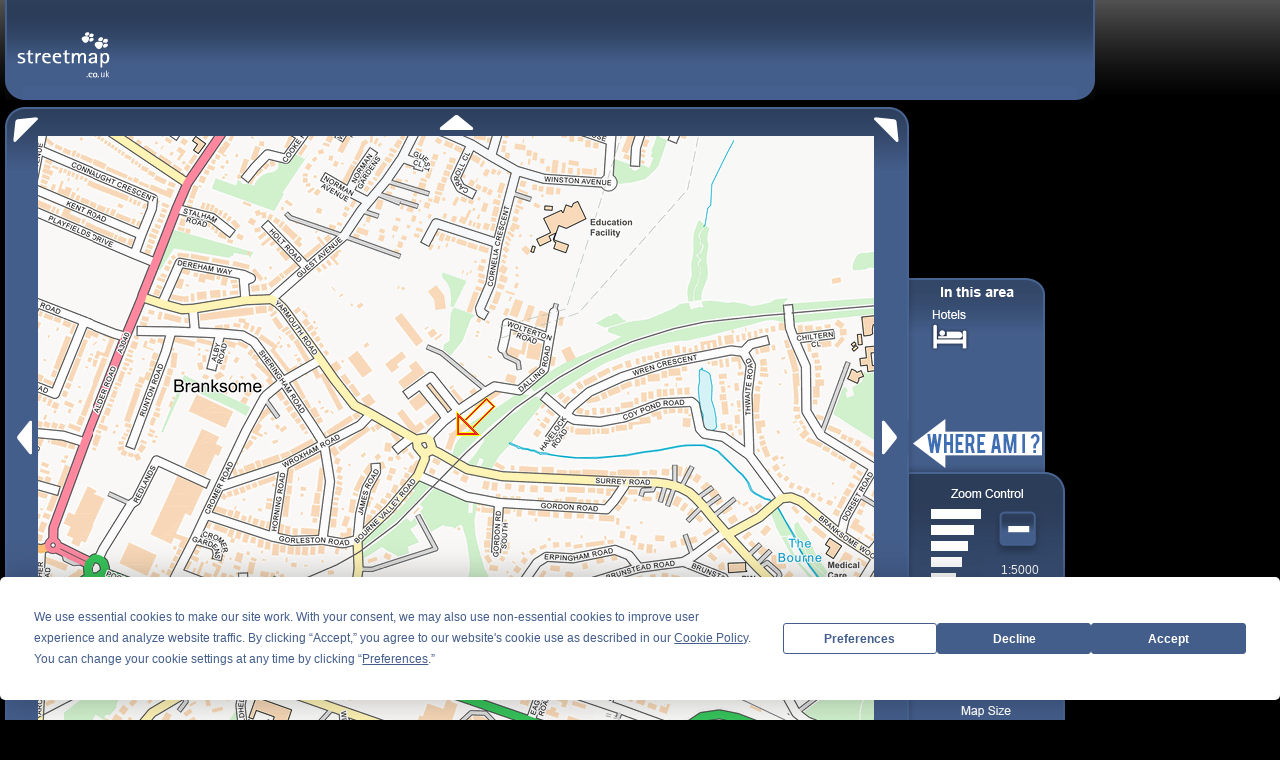

--- FILE ---
content_type: text/plain; charset=utf-8
request_url: https://www.streetmap.co.uk/map/ajaxtpm?tl=405250|91750|405250|92250|405250|92750|405750|91750|405750|92250|405750|92750|406250|91750|406250|92250|406250|92750|406750|91750|406750|92250|406750|92750|407250|91750|407250|92250|407250|92750&z=110&tp=b
body_size: 806
content:
ItemCount|15
110_405250_91750@21&type=U&street=Y@SZ09SE03.gif@2
110_405250_92250@21&type=U&street=Y@SZ09SE04.gif@2
110_405250_92750@21&type=U&street=Y@SZ09SE05.gif@2
110_405750_91750@21&type=U&street=Y@SZ09SE13.gif@2
110_405750_92250@21&type=U&street=Y@SZ09SE14.gif@2
110_405750_92750@21&type=U&street=Y@SZ09SE15.gif@2
110_406250_91750@21&type=U&street=Y@SZ09SE23.gif@2
110_406250_92250@21&type=U&street=Y@SZ09SE24.gif@2
110_406250_92750@21&type=U&street=Y@SZ09SE25.gif@2
110_406750_91750@21&type=U&street=Y@SZ09SE33.gif@2
110_406750_92250@21&type=U&street=Y@SZ09SE34.gif@2
110_406750_92750@21&type=U&street=Y@SZ09SE35.gif@2
110_407250_91750@11&type=U&street=Y@SZ09SE43.gif@2
110_407250_92250@11&type=U&street=Y@SZ09SE44.gif@2
110_407250_92750@11&type=U&street=Y@SZ09SE45.gif@2
